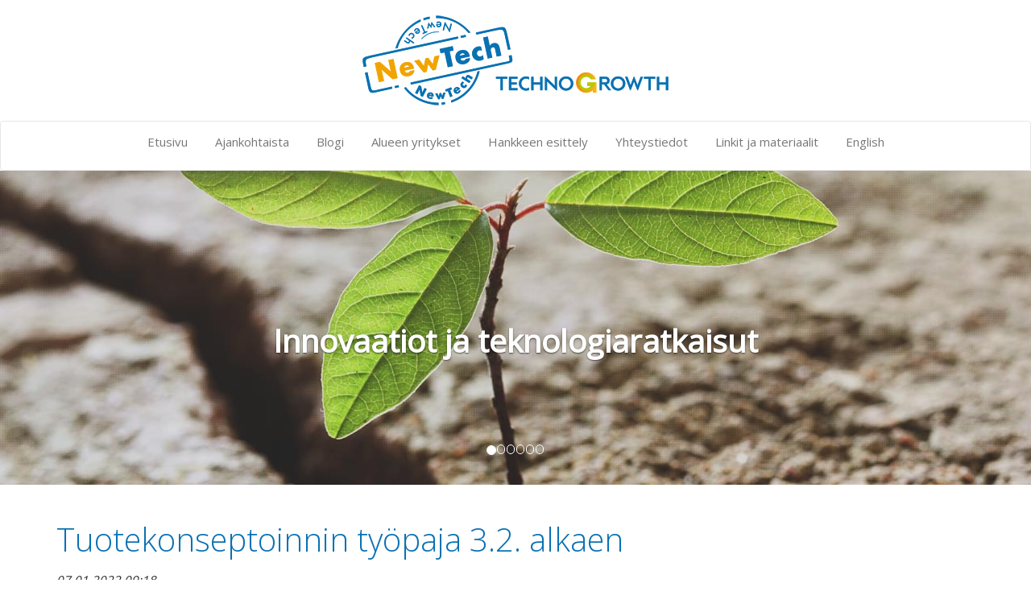

--- FILE ---
content_type: text/html; charset=utf-8
request_url: https://www.technogrowth.fi/fi/nw/17066/tuotekonseptoinnin+ty%C3%B6paja+3.2.+alkaen.html
body_size: 2870
content:
<!DOCTYPE html><html lang="fi"><head><title>Etusivu - TechnoGrowth</title><meta http-equiv="Content-Type" content="text/html; charset=utf-8"/><meta content="IE=edge" http-equiv="X-UA-Compatible"><meta content="width=device-width, initial-scale=1" name="viewport"><meta name="KeyWords" content="newtech, digital, digitalisaatio, technogrowth, techno, growth, Pohjois, Savo, Pohjois-Savo, Kuopio, Suonenjoki, Iisalmi, Varkaus, Pieksämäki, metalli, metallituote, teollisuus, metalliteollisuus, elektroniikka, elektroniikkateollisuus, suunnittelu, konsultointi, sähköteollisuus, tietotekniikka, teknologiateollisuus, terveysteknologia, Ylä-Savo, Sisä-Savo, hitsaus, hitsaaminen, konepaja, "/><link rel="stylesheet" href="https://lib.ypj.fi/include/font-awesome/css/font-awesome.min.css"><link rel="stylesheet" href="https://lib.ypj.fi/include/bootstrap/css/bootstrap.min.css"><link rel="stylesheet" href="https://lib.ypj.fi/include/slick/slick.css"><link rel="stylesheet" href="https://www.technogrowth.fi/web_ulkoasut/easy_technogrowth//theme/css/bootstrap-theme.min.css"><link rel="stylesheet" href="https://www.technogrowth.fi/web_ulkoasut/easy_technogrowth//style.css"><script src="https://lib.ypj.fi/include/jquery/jquery-1.11.3.min.js"></script><script src="https://lib.ypj.fi/include/jquery/jquery.mobile.custom.min.js"></script><script src="https://lib.ypj.fi/include/bootstrap/js/bootstrap.min.js"></script><script src="https://lib.ypj.fi/include/slick/slick.min.js"></script>
		<script>
		jQuery(function () {
			$(".carousel").on("swiperight", function() {
				$(this).carousel('prev');
			});
			$(".carousel").on("swipeleft", function() {
				$(this).carousel('next');
			});
		});</script><script src="https://www.technogrowth.fi/web_ulkoasut/easy_technogrowth//script.js"></script></head><body><!-- Global site tag (gtag.js) - Google Analytics -->
<script async src="https://www.googletagmanager.com/gtag/js?id=UA-162914442-1"></script>
<script>
  window.dataLayer = window.dataLayer || [];
  function gtag(){dataLayer.push(arguments);}
  gtag('js', new Date());

  gtag('config', 'UA-162914442-1');
</script>

		<header class="text-center">
			<a href="https://www.technogrowth.fi/">
				<img style="display: inline-block;" class="img-responsive" src="https://www.technogrowth.fi/web_ulkoasut/easy_technogrowth//images/new_tech_logo.jpg">
			</a>
		</header>
		<nav class="navbar navbar-default">
			<div class="container">
				<div class="navbar-header">
					<button type="button" class="navbar-toggle collapsed" data-toggle="collapse" data-target="#navbar" aria-expanded="false" aria-controls="navbar">
						<span class="icon-bar"></span>
						<span class="icon-bar"></span>
						<span class="icon-bar"></span>
					</button>
				</div>
				<div id="navbar" class="collapse navbar-collapse">
					<ul class="nav navbar-nav"><li class=" level0" style="position: relative; "><a href="https://www.technogrowth.fi/fi/Etusivu.html" target="_self">Etusivu</a></li><li class=" level0" style="position: relative; "><a href="https://www.technogrowth.fi/fi/Ajankohtaista.html" target="_self">Ajankohtaista</a></li><li class=" level0" style="position: relative; "><a href="https://www.technogrowth.fi/fi/Blogi.html" target="_self">Blogi</a></li><li class=" level0" style="position: relative; "><a href="https://www.technogrowth.fi/fi/Alueen+yritykset.html" target="_self">Alueen yritykset</a></li><li class=" level0" style="position: relative; "><a href="https://www.technogrowth.fi/fi/Hankkeen+esittely.html" target="_self">Hankkeen esittely</a></li><li class=" level0" style="position: relative; "><a href="https://www.technogrowth.fi/fi/Yhteystiedot.html" target="_self">Yhteystiedot</a></li><li class=" level0" style="position: relative; "><a href="https://www.technogrowth.fi/fi/Linkit+ja+materiaalit.html" target="_self">Linkit ja materiaalit</a></li><li class=" level0" style="position: relative; "><a href="https://www.technogrowth.fi/fi/English.html" target="_self">English</a></li></ul>				</div>
			</div>
		</nav>


		<div style="width: 100%; overflow: hidden; padding-left: 50%;">
			<div style="width: 1900px; margin-left: -950px;">
			<div id="carousel_694fe898058f8" class="carousel slide" data-ride="carousel"><ol class="carousel-indicators"><li data-target="#carousel_694fe898058f8" data-slide-to="0" class="active"></li><li data-target="#carousel_694fe898058f8" data-slide-to="1" class=""></li><li data-target="#carousel_694fe898058f8" data-slide-to="2" class=""></li><li data-target="#carousel_694fe898058f8" data-slide-to="3" class=""></li><li data-target="#carousel_694fe898058f8" data-slide-to="4" class=""></li><li data-target="#carousel_694fe898058f8" data-slide-to="5" class=""></li></ol><div class="carousel-inner" role="listbox"><div class="item active"><img src="https://www.technogrowth.fi/gallery/original/46734-technogrowth_slide6.jpg" alt="slide"><div class="carousel-caption"><p>Innovaatiot ja teknologiaratkaisut</p>
</div></div><div class="item"><img src="https://www.technogrowth.fi/gallery/original/46729-technogrowth_slide.jpg" alt="slide"><div class="carousel-caption"><p>Kansainv&auml;listyminen</p>
</div></div><div class="item"><img src="https://www.technogrowth.fi/gallery/original/46731-technogrowth_slide3.jpg" alt="slide"><div class="carousel-caption"><p>Verkostoituminen</p>
</div></div><div class="item"><img src="https://www.technogrowth.fi/gallery/original/46732-technogrowth_slide4.jpg" alt="slide"><div class="carousel-caption"><p>Kasvu ja uudet liiketoimintamallit</p>
</div></div><div class="item"><img src="https://www.technogrowth.fi/gallery/original/46733-technogrowth_slide5.jpg" alt="slide"><div class="carousel-caption"><p>Kehittyv&auml;t toimintaymp&auml;rist&ouml;t</p>
</div></div><div class="item"><img src="https://www.technogrowth.fi/gallery/original/46730-technogrowth_slide2.jpg" alt="slide"><div class="carousel-caption"><p>Digitaalisuus</p>
</div></div></div></div>			</div>
		</div>



		<main class="container content">
			<h1>Tuotekonseptoinnin työpaja 3.2. alkaen</h1><p><em>07.01.2022 09:18</em></p><div class="lead"><p>Koulutus sopii uuden tuotteen kehitt&auml;miseen osallistuville.</p>
</div><div><p><strong>Aikataulu:</strong><br />
3.2., 10.2. ja 17.2. klo 8.30 alkaen.</p>

<p><strong>Toteutustapa:</strong><br />
Verkkototeutus</p>

<p>NewTech-hankkeen ty&ouml;pajassa esitell&auml;&auml;n systemaattinen tapa johtaa yrityksen tuotestrategiaan sopiva tuoteuudistuksen tekninen konsepti. Asiakastarpeiden, ideoiden ja tunnistettujen ongelmien pohjalta johdetaan tuoteominaisuushierarkia, arvioidaan ominaisuuksien ja spesifikaatioiden merkitys asiakkaalle sek&auml; asetetaan spesifikaatioiden tavoitearvot myynnin ja katteen simulaatiossa.</p>

<p>Tuoteominaisuuksien luokittelun ja painotusten m&auml;&auml;rittelyn yhteydess&auml; tutustutaan pariin mielenkiintoiseen menetelm&auml;&auml;n eli Kano-malliin sek&auml; Analyyttiseen hierarkiaprosessiin. Lopullinen tuoteominaisuuden t&auml;rkeys m&auml;&auml;ritet&auml;&auml;n myynnin, loppuk&auml;ytt&auml;j&auml;n sek&auml; tuotestrategian n&auml;k&ouml;kulmasta. QFD-sovellusta hy&ouml;dynt&auml;en m&auml;&auml;ritet&auml;&auml;n ominaisuuksien ja keinospesifikaatioiden yhteys sek&auml; lasketaan keinospesifikaatioiden painotukset. T&auml;m&auml;n j&auml;lkeen varmistetaan, ett&auml; kaikki t&auml;rke&auml;t tuoteominaisuudet toteutuvat ja t&auml;ydennet&auml;&auml;n konseptia. Lopuksi m&auml;&auml;ritet&auml;&auml;n tekniset spesifikaatiot<br />
sek&auml; m&auml;&auml;ritet&auml;&auml;n niiden tavoitearvot simulaatiossa myynti ja kate huomioiden.</p>

<p><strong>Tilaisuus on maksuton, ja siihen otetaan mukaan 20 ensimm&auml;iseksi ilmoittanutta</strong>. Esimerkkituotteena ty&ouml;pajassa k&auml;ytet&auml;&auml;n s&auml;hk&ouml;moottoripy&ouml;r&auml;&auml;. Konseptointimenetelm&auml; on kehitetty EUrahoitteisessa BisTech-hankkeessa.</p>

<p><strong>Kouluttaja, lis&auml;tietoja</strong>:<br />
Kai K&auml;rkk&auml;inen, Savonia-amk<br />
044 785 6297, kai.karkkainen@savonia.fi</p>

<p><a href="https://www.technogrowth.fi/File/Esite_Tuotekonseptoinnin_työpaja-2022.pdf?670041">Koulutuksen esite</a></p>

<p><a href="https://navitas.tapahtumakalenterit.fi/?q=VTJGb1RHVlsYMS8MZG8tZl0k_EJBSUJvS0RWNGkNOEM4T0JJdiRjOGwUUzJKN18WRlwCaS7qTVVrVHZzNmUyVE0F_2BZdjcj5055">Ilmoittautuminen</a></p>

<p><br />
&nbsp;</p>
</div>		</main>
		<footer>
			<div class="container">
			<div class="row">
				<div class="col-sm-3 text-center">
					<img style="display: inline-block;" class="img-responsive element-margin" src="https://www.technogrowth.fi/web_ulkoasut/easy_technogrowth//images/technogrowth_navitas_yritys_footer_logo.jpg">
				</div>
				<div class="col-sm-3 text-center">
					<img style="display: inline-block;" class="img-responsive element-margin" src="https://www.technogrowth.fi/web_ulkoasut/easy_technogrowth//images/technogrowth_teollisuuskyla_footer_logo.jpg">
				</div>
				<div class="col-sm-3 text-center">
					<img style="display: inline-block;" class="img-responsive element-margin" src="https://www.technogrowth.fi/web_ulkoasut/easy_technogrowth//images/technogrowth_savogrow_footer_logo.jpg">
				</div>
				<div class="col-sm-3 text-center">
					<img style="display: inline-block;" class="img-responsive element-margin" src="https://www.technogrowth.fi/web_ulkoasut/easy_technogrowth//images/technogrowth_savonia_footer_logo.jpg">
				</div>

			</div>
			</div>
		</footer>
		</body></html>

--- FILE ---
content_type: text/css
request_url: https://www.technogrowth.fi/web_ulkoasut/easy_technogrowth//theme/css/bootstrap-theme.min.css
body_size: 539
content:
@import url(https://fonts.googleapis.com/css?family=Open+Sans:400,300);

body {
	font-family: "Open Sans";
	background: #fff;
	color: #2a2a2a;
	line-height: 26px;
	font-size: 15px;
}

hr {
	border-color: #DBDBDB;
}

p, ul, ol {
	line-height: 26px;
	font-size: 15px;

}

li {
	padding-bottom: 10px;
}

a {
	color: #0971b2;
	font-weight: normal;
	font-style: normal;
}

a:hover { 
	color: #0971b2;
}

A.class1 {color:white;}

nav a {
	font-style: normal;
	font-weight: normal;
}

h1, h2, h3, h4, h5, h6 {
	color: #0971b2;
	line-height: normal;
}

h1 {
	color: #0971b2;
	font-size: 40px;
	font-weight: 300;
	
}
h2 {
	color: #0971b2;
	font-size: 29px;
	font-weight: normal;
}

h3 {
	color: #0971b2;
	font-size: 22px;
}

h4 {
	color: #2a2a2a;
	font-size: 19px;
}

h5 {
	color: #ffffff;
	font-size: 31px;
}


header, nav {
	background: white !important;
}

footer {
	background: #f2f2f2 !important;
}

nav a {
	font-style: normal;
	font-weight: normal;
}



.navbar-header {
	text-align: center;
}

.navbar-default .navbar-toggle {
	border: none;
	float: none;
}

.navbar-default .navbar-toggle .icon-bar {
	background-color: #0874b4;
}

.media {
	padding: 30px;
	color: black;
	background: #f3f3f3;
	border-bottom: solid 4px #d9d9d9;
}

.media a {
	color: black;
	font-style: normal;
}

@media (max-width: 768px) {
h1 {
	font-size: 30px;
}
}




--- FILE ---
content_type: text/css
request_url: https://www.technogrowth.fi/web_ulkoasut/easy_technogrowth//style.css
body_size: 894
content:
body {
	
}

.content{
	padding-top: 20px;
	padding-bottom: 20px;
}


header {
	padding-top: 15px;
	padding-bottom: 15px;
}


footer {
	padding-top: 50px;
	padding-bottom: 50px;
}


nav {
	margin-bottom: 0 !important;
	padding-bottom: 0;
}

.frontpage_content_logo_table{
	width: 100%;
	display: table;
	height: 130px;
	margin-top: 15px;	
}

.frontpage_content_logo{
	background-color: #fff;
	color: white;
	padding-top: 10px;
	padding-bottom: 10px;
	text-align:center;
	display: table-cell;
	vertical-align: middle;
	outline: 1px solid #DBDBDB;
}

.table_darkblue{
	width: 100%;
	display: table;
	margin-bottom: 30px;	
}

.table_darkblue_content{
	background-color: #0974b4;
	color: white;
	padding-top: 20px;
	padding-bottom: 20px;
	text-align:center;
	display: table-cell;
	vertical-align: middle;
}

.company_table{
	width: 100%;
	display: table;
	margin-bottom: 30px;	
}

.company_table_content{
	color: white;
	font-size: 21px;
	padding-top: 30px;
	padding-bottom: 30px;
	text-align:center;
	display: table-cell;
	vertical-align: middle;
}

.bg_blue{background-color: #00afe4;}
.bg_green{background-color: #b3c62d;}
.bg_orange{background-color: #f79c00;}
.bg_magenta{background-color: #e52f7e;}

.element-margin{
	padding-bottom: 30px;	
}

.glyphicon {
    	position: relative;
    	top: 4px;
    	display: inline-block;
    	font-family: "Glyphicons Halflings";
    	font-style: normal;
    	font-weight: 400;
    	line-height: 1;
}

.btn-primary {
    	color: #FFF;
    	background-color: #0971b2;
    	border-color: #2E6DA4;
}

.btn {	display: inline-block;
    	padding: 8px 15px;
	padding-bottom: 10px;
    	margin-bottom: 0px;
    	font-size: 15px;
    	font-weight: 400;
    	line-height: 1.42857;
    	text-align: center;
    	white-space: nowrap;
    	vertical-align: middle;
    	cursor: pointer;
    	-moz-user-select: none;
    	background-image: none;
    	border: 0px solid transparent;
    	border-radius: 0px;
}

.media {
    	padding-left: 16px;
	padding-right: 16px;
	padding-top: 9px;
	padding-bottom: 7px;
    	color: #2a2a2a;
    	background: #f2f2f2 none repeat scroll 0% 0%;
    	border-bottom: 3px solid #D9D9D9;
}

.carousel-caption{
	color: #fff;
	font-size: 39px;
	font-weight: bold;
}

.carousel-caption p{
	color: #fff;
	font-size: 39px;
	font-weight: bold;
	line-height: 48px;
	padding-bottom: 95px;
}

@media (max-width: 768px) {
	.carousel-caption{
		color: #fff;
		font-size: 30px;
		font-weight: bold;
	}
	.carousel-caption p{
		color: #fff;
		font-size: 30px;
		font-weight: bold;
		line-height: 40px;
		padding-bottom: 60px;
}
}

@media (min-width: 768px) {
	.navbar .navbar-nav {
		display: inline-block;
		float: none;
		vertical-align: top;
	}

	.navbar .navbar-collapse {
		text-align: center;
	}

	.nav > li > a {
    		padding-left:13px;
		padding-right:13px;
	}
}

@media (min-width: 992px) {
	.nav > li > a {
    		padding-left:13px;
		padding-right:13px;
	}
}
@media (min-width: 1200px) {
	.nav > li > a {
    		padding-left:17px;
		padding-right:17px;
	}
}

--- FILE ---
content_type: application/javascript
request_url: https://www.technogrowth.fi/web_ulkoasut/easy_technogrowth//script.js
body_size: 183
content:

function resizeCaption() {
	var newwidth = jQuery(window).width();
	var w = ((1900-newwidth)/2).toFixed(0)+'px';
	jQuery(".carousel-caption").css({'left': w, 'right': w});
}

jQuery(function () {
	resizeCaption();
	jQuery(window).resize(resizeCaption);
});

